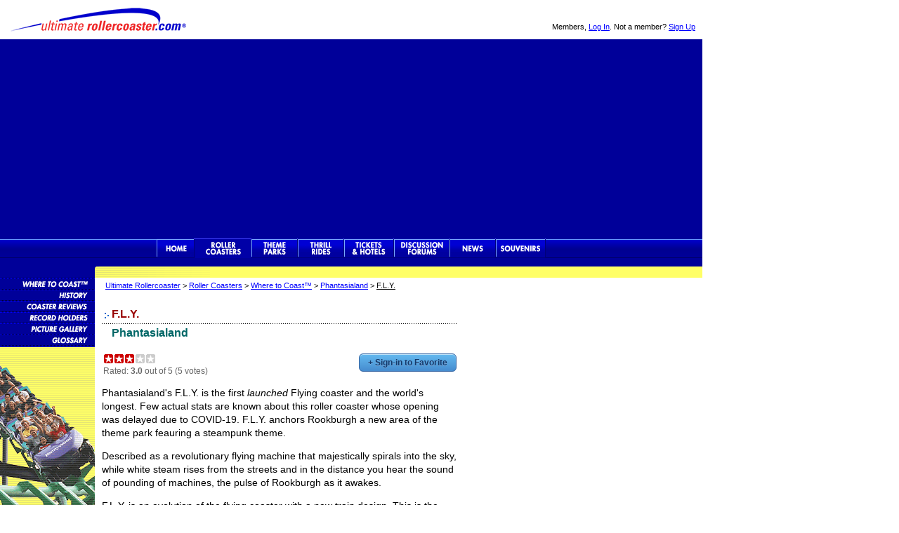

--- FILE ---
content_type: text/html
request_url: https://www.ultimaterollercoaster.com/coasters/f-l-y
body_size: 12969
content:
<!doctype html>
<html>
<head>
	<title>F.L.Y. - Phantasialand - Roller Coasters</title>
	<meta name="description" content="Details about F.L.Y. roller coaster at Phantasialand. Here you'll find stats and information about this Phantasialand roller coaster.">
	<meta name="keywords" content="f.l.y., phantasialand, roller coaster, rollercoaster, roller, coaster, attraction">
	<link rel="stylesheet" type="text/css" href="/css/style.css">
	<link rel="stylesheet" type="text/css" href="/css/nav.css">
	<link rel="stylesheet" type="text/css" href="http://fonts.googleapis.com/css?family=Droid+Sans">
	<link rel="stylesheet" type="text/css" href="https://use.fontawesome.com/releases/v5.4.1/css/all.css" integrity="sha384-5sAR7xN1Nv6T6+dT2mhtzEpVJvfS3NScPQTrOxhwjIuvcA67KV2R5Jz6kr4abQsz" crossorigin="anonymous">
	<link rel="apple-touch-icon" href="/apple-touch-icon.png">
	<!--[if IE 7]><link rel="stylesheet" type="text/css" href="/css/IE7styles.css"><![endif]-->
	<meta http-equiv="content-type" content="text/html; charset=UTF-8">
	<meta name="viewport" content="width=device-width, initial-scale=1">
<!-- Header -->
<!-- Google tag (gtag.js) -->
<script async src="https://www.googletagmanager.com/gtag/js?id=GT-NB3S8WF"></script>
<script>
  window.dataLayer = window.dataLayer || [];
  function gtag(){dataLayer.push(arguments);}
  gtag('js', new Date());

  gtag('config', 'GT-NB3S8WF');
</script>

<!-- Google Anchor - Vingette Code -->
<script async src="//pagead2.googlesyndication.com/pagead/js/adsbygoogle.js"></script>
<script>
  (adsbygoogle = window.adsbygoogle || []).push({
    google_ad_client: "ca-pub-0624280988623964",
    enable_page_level_ads: true
  });
</script>
</head>

<body>

<div id="wrapper">
	<div id="headeruser">

	<p class="user">Members, <a rel="nofollow" href="/login.php">Log In</a>. Not a member? <a  rel="nofollow" href="/register.php">Sign Up</a></p>
	</div>
	
	<div id="headerlogo">
	<p><a href="/">Ultimate Rollercoaster</a></p>
	</div>

	<div id="leaderboard">

		<!-- Ad Code 728-google-yppark-channel.txt -->
		<div class="ad728">
		<script async src="//pagead2.googlesyndication.com/pagead/js/adsbygoogle.js"></script>
		<!-- UltimateRollercoaster.com Responsive -->
		<ins class="adsbygoogle"
			 style="display:block"
			 data-ad-client="ca-pub-0624280988623964"
			 data-ad-slot="7199721893"
			 data-ad-format="auto"></ins>
		<script>
		(adsbygoogle = window.adsbygoogle || []).push({});
		</script>
		<!-- End Ad -->
		</div>
	</div>
	<div id="topnav">
		<div id="urcnavBack" class="row one">
			<nav>
			<ul id="urcnav">
				<li><a class="home" href="/">Ultimate Rollercoaster</a></li>
				<li><a class="rc-on" href="/coasters/">Rollercoasters</a></li>
				<li><a class="tp" href="/themeparks/">Theme Parks</a></li>
				<li><a class="tr" href="/thrillrides/">Thrill Rides</a></li>
				<li><a class="hot" href="/hotels/">Theme Park Tickets &amp; Hotels</a></li>
				<li><a class="for" href="/forums/">Discussion Forums</a></li>
				<li><a class="news" href="/news/">News</a></li>
				<li><a class="sou" href="/souvenirs/">Souvenirs</a></li>
			</ul>
			</nav>
		</div>
	</div>


	<div id="contentN">
	<span class="location">
	<a href="/" target="_top">Ultimate Rollercoaster</a> >
	<a href="/coasters/">Roller Coasters</a> >
	<a href="/coasters/yellowpages/">Where to Coast&trade;</a> > 
	<a href="/coasters/parks/phantasialand">Phantasialand</a> > 
	<u>F.L.Y.</u></span>
	
	<h1 class="new">F.L.Y.</h1>
		<div class="hRule"></div>

	<h2 class="topgrn"><a href="/coasters/parks/phantasialand">Phantasialand</a></h2>

		<div id="fav_coaster_button"><a href="/login.php">+ Sign-in to Favorite</a></div>

		<div class="ratingblock">
			<div id="unit_long1537">
			<ul id="unit_ul1537" class="unit-rating" style="width:75px;">
				<li class="current-rating" style="width:45px;">Currently 3.00 / 5</li>
				<li><a href="/rating/db.php?j=1&amp;q=1537&amp;t=r&amp;c=5" title="1 out of 5" class="r1-unit rater" rel="nofollow">1</a></li>
				<li><a href="/rating/db.php?j=2&amp;q=1537&amp;t=r&amp;c=5" title="2 out of 5" class="r2-unit rater" rel="nofollow">2</a></li>
				<li><a href="/rating/db.php?j=3&amp;q=1537&amp;t=r&amp;c=5" title="3 out of 5" class="r3-unit rater" rel="nofollow">3</a></li>
				<li><a href="/rating/db.php?j=4&amp;q=1537&amp;t=r&amp;c=5" title="4 out of 5" class="r4-unit rater" rel="nofollow">4</a></li>
				<li><a href="/rating/db.php?j=5&amp;q=1537&amp;t=r&amp;c=5" title="5 out of 5" class="r5-unit rater" rel="nofollow">5</a></li>
			</ul>
			Rated: <strong>3.0</strong> out of 5 (5 votes)
			</div>
		</div>

	<p>Phantasialand's F.L.Y. is the first <em>launched</em> Flying coaster and the world's longest. Few actual stats are known about this roller coaster whose opening was delayed due to COVID-19. F.L.Y. anchors Rookburgh a new area of the theme park feauring a steampunk theme.</p>

	<p>Described as a revolutionary flying machine that majestically spirals into the sky, while white steam rises from the streets and in the distance you hear the sound of pounding of machines, the pulse of Rookburgh as it awakes.</p>

	<p>F.L.Y. is an evolution of the flying coaster with a new train design. This is the first flyer with two-abreast seating, instead of four, and the first with roatating seat carriages. Instead of having the seats fold up or down into the track, an uncomfortable experience, the carriage rotates so you board parallel with the track.</p>

	<p>Phantasialand prides itself on storytelling and themes and F.L.Y. is no exception. Elaborate scenery, props, and effects surround and come into play while riding this roller coaster. The layout is very compact and not very tall. F.L.Y. begins with the first launch, followed later by a second booster launch. The twisted track has overbanked turns, two inversions, and multiple crossovers.</p>
	
	<h3 class="new blu">Roller Coaster Stats</h3>
	
	<table class="rc_detail">
	<tr>
		<th>Year</th>
		<th>Track</th>
		<th>Type</th>
		<th>Designer</th>
	</tr>
	<tr>
		<td>2020</td>
		<td>Steel</td>
		<td>Flying</td>
		<td>Vekoma</td>
	</tr>
	</table>

		<div class="rc_stats">
		<ul>
			<li>
				<div class="stat">Inversions</div>
				<div class="stat-value">2</div>
				<div class="measure">upside down elements</div>
			</li>
			<li>
				<div class="stat">Ride Capacity</div>
				<div class="stat-value">1400</div>
				<div class="measure">riders per hour</div>
			</li>
			<li>
				<div class="stat">Number Of Trains</div>
				<div class="stat-value"><span class="stat-train-mfg">4 - 20 passenger</span></div>
				<div class="measure">&nbsp;</div>
			</li>
		</ul>
		</div>

	<h3 class="new blu">F.L.Y. Facts &amp; History</h3>
		<div class="hRule"></div>
	<p>Features: Two Launches</p>

	<p>Opening date: September 17, 2020</p>

	<p>Train has ten cars with one row each, seating two abreast per row.</p>
	
	<h4 class="new">Where to Coast<span class="regtm">&trade;</span></h4>
		<div class="hRule"></div>
	Visit <a href="/coasters/parks/phantasialand">Phantasialand</a> to ride this roller coaster.
		<div class="rcyNavBox">
		
		<p>Find <b>Where to Coast</b><span class="regtm">&trade;</span> with <b>Ultimate Rollercoaster<span class="regtm">&reg;</span> Database</b></p>
	
		<ul>
			<li class="heading">Browse amusement parks:</li>
			<li><a href="/coasters/parks/a-to-z">Amusement Parks A to Z</a></li>
			<li><a href="/coasters/parks/states">Amusement Parks by US State</a></li>
			<li><a href="/coasters/parks/countries">Amusement Parks by Country</a></li>
			<li class="heading">Browse roller coasters:</li>
			<li><a href="/coasters/browse/a-to-z">Roller Coasters A to Z</a></li>
			<li><a href="/coasters/browse/states">Roller Coasters by US State</a></li> 
			<li><a href="/coasters/browse/years">Roller Coasters by Year</a></li>
		</ul>
		</div>
		
	<p class="copyright">Where to Coast&trade;, Rollercoaster Yellowpages&trade; are trademarks of Ultimate Rollercoaster&reg;.</p>

		<div id="footer">
		<hr>
		<ul class="footernav">
			<li><a href="/coasters/">Roller Coasters</a></li>
			<li><a href="/themeparks/">Theme Parks</a></li>
			<li><a href="/thrillrides/">Thrill Rides</a></li>
			<li><a href="/hotels/">Tickets &amp; Hotels</a></li>
			<li><a href="/forums/">Discussion Forums</a></li>
			<li><a href="/news/">News</a></li>
			<li><a href="/souvenirs/">Souvenirs</a></li>
			<li><a href="https://www.ultimatewaterpark.com">Waterparks</a></li>
		</ul>
		
			<div id="facebook">
			<a target="_blank" href="https://www.facebook.com/ultimaterollercoaster">Like Ultimate Rollercoaster Facebook</a>
			</div>
			
			<div id="pinterest">
			<a target="_blank" href="https://pinterest.com/themeparks">Theme Parks Pinterest</a>
			</div>
			
			<div id="twitter">
			<a target="_blank" href="https://www.twitter.com/roller_coaster">Follow Roller Coasters on Twitter</a>
			</div>
			
			<div id="instagram">
			<a target="_blank" href="https://www.instagram.com/ultimaterollercoaster">Like Ultimate Rollercoaster Instagram</a>
			</div>
		
		<p class="footlegal">
		<a href="/info/">About Us</a> &ndash; 
		<a href="/info/sitemap.php">Site Map</a>  &ndash; 
		<a href="/info/new.php">What's New</a><br>
		&copy; 1996&ndash;2025 Ultimate Rollercoaster&reg;, LLC. Use of this site is governed by our <a href="/info/tos.php">Terms Of Service</a> and <a href="/info/privacy.php">Privacy Policy</a>.</p>
		</div>
	</div>

	<div id="sidebarLn" class="subNavRC">
	<ul id="subNav">
		<li><a href="/coasters/yellowpages/">Roller Coaster Database</a></li>
		<li><a href="/coasters/history/">Roller Coaster History</a></li>
		<li><a href="/coasters/reviews/">Roller Coaster Reviews</a></li>
		<li><a href="/coasters/records/">Roller Coaster Records</a></li>
		<li><a href="/coasters/pictures/">Roller Coaster Pictures</a></li>
		<li><a href="/coasters/glossary/">Roller Coaster Glossary</a></li>
	</ul>
	</div>

	<div id="sidebarRw">
		<!-- Ad Code 300-google-ypcoaster-channel.txt -->
		<div class="adspace300">
		<script async src="//pagead2.googlesyndication.com/pagead/js/adsbygoogle.js"></script>
		<!-- UltimateRollercoaster 300x250 ros -->
		<ins class="adsbygoogle"
			 style="display:inline-block;width:300px;height:250px"
			 data-ad-client="ca-pub-0624280988623964"
			 data-ad-slot="2633838213"></ins>
		<script>
		(adsbygoogle = window.adsbygoogle || []).push({});
		</script>
		<!-- End Ad Code -->
		</div>
		
		<div class="adspace336">
		<!-- TribalFusion 336x280, 300x250, 300x600 Ad Code -->
		<script type="text/javascript"><!--
		   e9 = new Object();
		   e9.size = "336x280,300x250,300x600";
		   e9.addBlockingCategories="Pop-under,Pop-up";
		   e9.noAd = 1;
		//--></script>
		<script type="text/javascript" src="//tags.expo9.exponential.com/tags/UltimateRollercoastercom/ROS/tags.js"></script>
		</div>
		<!-- Ad Code 160-google-yppark-channel.txt -->
		<div class="adspace160">
		<script async src="//pagead2.googlesyndication.com/pagead/js/adsbygoogle.js"></script>
		<!-- UltimateRollercoaster 160x600 ros -->
		<ins class="adsbygoogle"
			 style="display:inline-block;width:160px;height:600px"
			 data-ad-client="ca-pub-0624280988623964"
			 data-ad-slot="7902425190"></ins>
		<script>
		(adsbygoogle = window.adsbygoogle || []).push({});
		</script>
		<!-- End Ad Code -->
		</div>

	</div>
</div>
<script src="https://code.jquery.com/jquery-1.7.2.min.js"></script>
<script>
$(function() {
	// Insert Responsive Navigation Icon, Close Icon, and Overlay
	$('<div class="responsive-nav-icon" />').appendTo('.row.one');
	$('<div class="responsive-nav-close" />').prependTo('nav'); //appendTo nav
	$('<div id="overlay" />').insertAfter('#footer');

	// Navigation Slide In
	$('.responsive-nav-icon').click(function() {
		$('nav').addClass('slide-in');
		$('html').css("overflow", "hidden");
		$('#overlay').show();
		return false;
	});

	// Navigation Slide Out
	$('#overlay, .responsive-nav-close').click(function() {
		$('nav').removeClass('slide-in');
		$('html').css("overflow", "auto");
		$('#overlay').hide();
		return false;
	});
}); // jQuery functions end
</script>
<script src="/js/behavior.js" async></script>
<script src="/js/rating.js" async></script>
<script type="text/javascript" src="/js/ajax.js"></script>
<script type="text/javascript" src="/js/profiles.js"></script>
<!-- Quantcast Tag -->
<script type="text/javascript" async>
var _qevents = _qevents || [];

(function() {
var elem = document.createElement('script');
elem.src = (document.location.protocol == "https:" ? "https://secure" : "http://edge") + ".quantserve.com/quant.js";
elem.async = true;
elem.type = "text/javascript";
var scpt = document.getElementsByTagName('script')[0];
scpt.parentNode.insertBefore(elem, scpt);
})();

_qevents.push({
qacct:"p-e1PSS4Qaq1HV6"
});
</script>

<noscript>
<div style="display:none;">
<img src="//pixel.quantserve.com/pixel/p-e1PSS4Qaq1HV6.gif" border="0" height="1" width="1" alt="Quantcast"/>
</div>
</noscript>
<!-- End Quantcast tag -->
</body>
</html>

--- FILE ---
content_type: text/html; charset=utf-8
request_url: https://www.google.com/recaptcha/api2/aframe
body_size: 250
content:
<!DOCTYPE HTML><html><head><meta http-equiv="content-type" content="text/html; charset=UTF-8"></head><body><script nonce="1MeGNmkxMn99OFqCKHicEw">/** Anti-fraud and anti-abuse applications only. See google.com/recaptcha */ try{var clients={'sodar':'https://pagead2.googlesyndication.com/pagead/sodar?'};window.addEventListener("message",function(a){try{if(a.source===window.parent){var b=JSON.parse(a.data);var c=clients[b['id']];if(c){var d=document.createElement('img');d.src=c+b['params']+'&rc='+(localStorage.getItem("rc::a")?sessionStorage.getItem("rc::b"):"");window.document.body.appendChild(d);sessionStorage.setItem("rc::e",parseInt(sessionStorage.getItem("rc::e")||0)+1);localStorage.setItem("rc::h",'1768365017402');}}}catch(b){}});window.parent.postMessage("_grecaptcha_ready", "*");}catch(b){}</script></body></html>

--- FILE ---
content_type: text/css
request_url: https://www.ultimaterollercoaster.com/css/style.css
body_size: 56398
content:
/* ultimaterollercoaster.com Responsive Style Sheet */
/* Snap point widths 974px, 766px. 567px, 374px */

body { /* center aligned page margin: 0px auto 0px auto; */ margin: 0; min-width: 300px; max-width: 1000px; padding: 0; background-color: #fff; font-family: verdana, arial, helvetica, sans-serif; /*font-family: "museo-sans", "Helvetica Neue", "Helvetica", Arial, sans-serif;*/ font-size: 14px; -moz-osx-font-smoothing: grayscale; }
a:link { color: #00f; }
a:visited { color: #639; }
a:active { color: #f00; }

/* Layout */
#wrapper { max-width: 1000px; }

#headerlogo { display: inline-block; margin: 10px 0px 10px 15px; width: 250px; height: 36px; padding: 0; }
#headerlogo h1, #headerlogo p { background-image: url(/img/ultimate-rollercoaster-logo.png); background-repeat: no-repeat; text-indent: -1000em; }
#headerlogo a { display: block; width: 250px; height: 36px; text-decoration: none; overflow: hidden; }

#headeruser { float: right; display: inline-block; margin: 10px 10px 10px 10px; padding: 22px 0 0 0;  font-size: 11px; line-height: 1.2em; }

#headeruser p, #headerlogo h1, #headerlogo p { margin: 0; padding: 0; }
p.user { }

/* Old Styles #headL { display: inline-block; margin: 0px 10px 10px 15px; width: 246px; height: 34px; padding: 0; text-align: left; }
#headR { display: inline-block; float: right; margin: 10px 10px 0px 0px; width: 100%; padding: 0; text-align: right; vertical-align: bottom; font-size: 12px; line-height: 1.2em; } */

#leaderboard { width: 100%; background-color: #009; margin: 0; padding: 0; }
#leaderboard table { margin-right: auto; margin-left: auto; border-spacing: 0px; border-collapse: collapse; }
#topnav { height: 60px; background: #009 url(/img/head_gutter1000.gif) no-repeat left bottom; }
#footer { clear: both; padding: 0px; font-size: 12px; text-align: center; }

#content, #contentN, #contentW, #contentF { font-family: "Lucida Grande", verdana, arial, helvetica, sans-serif; line-height: 1.4em; }

/* 675px Content Area Layout, 170px Sidebar R, 135px Gutter L */
#content { float: left; display: inline; margin: 0px 0px 0px 145px; width: 100%; max-width: 675px; vertical-align: top; }
* html #content { margin-top: -4px; }
#sidebarL { float: left; display: inline; margin-left: -820px; width: 135px; min-height: 331px; border: 0; padding: 0; overflow: hidden; }
* html #sidebarL { margin-top: -4px; }
#sidebarR { float: left; display: inline; margin-left: 10px; width: 100%; max-width: 170px; padding-top: 5px; }
* html #sidebarR { margin-top: -4px; }

/* 505px Content Area Layout, 340px Sidebar R, 135px Gutter L */
#contentN { float: left; display: inline; margin: 0px 0px 0px 145px; width: 100%; max-width: 505px; vertical-align: top; }
* html #contentN { margin-top: -4px; }
#sidebarLn { float: left; display: inline; width: 135px; min-height: 331px; margin-left: -650px; border: 0px; padding: 0; overflow: hidden; }
/* IE 6.0 Fix -- Margin Left Odd */
* html #sidebarLn { margin-top: -4px; margin-left: -623px; }
#sidebarRw { float: left; display: inline; margin-left: 10px; max-width: 340px; padding-top: 5px; }
/* IE 6.0 Fix Padding-Left Odd */
* html #sidebarRw { margin-top: -4px; padding-left: 0px; }

/* 850px Content Area Panarama */
#contentW { float: left; display: inline; margin-right: 5px; margin-left: 145px; width: 100%; max-width: 850px; vertical-align: top; }
* html #content { margin-top: -4px; }
#sidebarLw { float: left; display: inline; width: 135px; min-height: 331px; margin-left: -1000px; border: 0px; padding: 0; overflow: hidden; }

#contentF { float: left; width: 98%; max-width: 980px; padding: 0px 1% 0px 1%; }

/* contentN 2 column layout - w/ Fact Box in R Content Sidebar */
#lcontentCol { display: inline-block; max-width: 69%; margin-right: 10px; }
* html #lcontentCol { margin-top: 10px; }

#rcontentCol { display: inline-block; float: right; margin-top: 15px; max-width: 30%; width: 140px; font-size: 12px; line-height: 1.2em; }
* html #rcontentCol { margin-top: 10px; }

#bottomcontent { clear: both; }

.factbox, .factboxnoborder { margin-bottom: 15px; font-size: 12px; line-height: 1.3em; font-family: verdana, arial, helvetica, sans-serif; } 
.factbox {  margin-top: -8px; width: 128px; border: 1px solid #00c; padding: 10px 5px 0px 5px; background-color: #efefef; }
* html .factbox { margin-top: -2px; }

.factboxnoborder { float: right; width: 124px; border-radius: 5px; padding: 8px; background-color: #eee; } /* Used news/specialfeatures */
* html .factboxnoborder { margin-top: -2px; }

.factboxnoborder ul { padding-left: 15px; /*list-style-type: bullet;*/ }

@media only screen and (max-width: 409px) {
	#lcontentCol { display: block; margin: 0; width: 99%; max-width: none; }
	#rcontentCol { display: block; float: none; margin: 0; width: 99%; max-width: none; }
	.factbox { width: auto; }
	.factboxnoborder {  }
}

/* Ad Spaces */
.ad728 { margin: 0px auto 0px auto; max-width: 728px; }
.adspace160, .adspace300, .adspace336 { margin: 5px 5px 5px 0; }
.adspace160 { width: 160px; }
.adspace300 { width: 300px; }
.adspace336 { width: 336px; }
.adFb { float: left; margin: 10px 0px 10px 10px; width: 300px; height: 70px; }

/* Titles - Site Logo */
#logo { margin-bottom: 20px; width: 246px; height: 34px; background-image: url(/img/urc_logo.gif); background-repeat: no-repeat; }
#logo h1 { display: none; }

/* New logo layout */
/* Retiring h1 for logo so there is only one per page. */
/* Old styles #headL h1 { margin-top: 0px; background-image: url(/img/urc_logo.gif); background-repeat: no-repeat; }
#headL p { margin-top: 0px; background-image: url(/img/urc_logo.gif); background-repeat: no-repeat; text-indent: -1000em; }
#headL a { display: block; width: 246px; height: 34px; text-decoration: none; overflow: hidden; } */

span.none { visibility: hidden; }

/* Red Top Page class=n is for new CSS layout pages */
h1, h2, h3, h4, h5, h6, p.topblue { font-family: verdana, arial, helvetica, sans-serif;  }
h1 { margin-bottom: 0em; font-size: 16px; font-weight: bold; line-height: 1.2em; color: #900; }

h1.new { margin: 1.2em 0px 1px 4px; color: #900; /*text-indent: 10px;*/ padding-left: 10px; text-transform: uppercase; background-image: url(/img/title_dots.gif); background-position: left 8px; background-repeat: no-repeat; }

/* Page title for example a press release, used on new03 Top Thrill Dragster preview */
h1.title { font-size: 16px; line-height: 1.3em; text-align: center; }

h1.pic { margin: 1.2em 0px 1px 4px; color: #009; text-indent: 10px; background-image: url(/img/title_dots.gif); background-position: left center; background-repeat: no-repeat;  }


/* Blue Sub */
h2 { margin-top: 1.2em; margin-bottom: 0; font-size: 16px; color: #009; font-weight: bold; line-height: 1.3em;  }
/* 1.5em margin-top created a problem on picture gallery titles on picture pages */
/* Add to create image before titles: background-image: url(/img/title_dots.gif); background-position: left center; background-repeat: no-repeat;  text-indent: 10px; */

h2.new { margin: 1.2em 0px 1px 4px; line-height: 1.2em; padding-left: 10px; background-image: url(/img/title_dots.gif); background-position: left 6px; background-repeat: no-repeat; }

/* Blue Top Sub Indent */
h2.topblue { margin-top: 0em; margin-left: 14px; margin-bottom: 1.2em; color: #009; }
p.topblue { margin-top: 0em; margin-left: 14px; margin-bottom: 0.6em; font-size: 16px; font-weight: bold; color: #009; }

/* Top Sub Indent */
h2.topgrn { margin-top: 0em; margin-left: 14px; margin-bottom: 1.2em; color: #066; }
p.topgrn { margin-top: 0em; margin-left: 14px; margin-bottom: 1.2em; font-size: 16px; font-weight: bold; color: #066; }
h2.topgrn a { color: #066; text-decoration: none; }


/* Green Sub */
h3 { margin-top: 1.3em; margin-bottom: 0em; font-size: 16px; font-weight: bold; line-height: 1.3em; color: #066; }
h3.new { margin-bottom: 1px; margin-left: 4px; padding-left: 10px; background-image: url(/img/title_dots.gif); background-position: left center; background-repeat: no-repeat;  }
h3.blu { color: #009; }
h3.topgrn { margin-top: 0em; margin-left: 14px; margin-bottom: 1.2em; color: #066; }

h4 { margin-top: 1.3em; margin-bottom: 0em; padding-left: 10px; /*background-image: url(/img/title_dots.gif); background-position: left center; background-repeat: no-repeat; */ font-size: 16px; font-weight: bold; color: #066; line-height: 1.3em;  }
h4.new { margin-top: 0em; background-image: url(/img/title_dots.gif); background-position: left center; background-repeat: no-repeat; }
h4.red { margin-top: 0.25em; font-size: 12px; line-height: 1.3em; color: #900; }

/* Green Sub */
h5 { font-size: 14px; color: #066; font-weight: bold; line-height: 1.3em; margin-top: 0em; margin-bottom: 0em; }

.hRule { display: block; margin-top: 4px; margin-bottom: 3px; width: 100%; height: 1px; background-image: url(/img/dot_rule.gif); background-position: left center; background-repeat: repeat; }

/* p tags as headings */
p.hBlue { font-weight: bold; margin: 1.6em 0px 1px 4px; line-height: 1.0em; text-indent: 10px; background-image: url(/img/title_dots.gif); background-position: left center; background-repeat: no-repeat; text-indent: 10px; color: #009; }


/* Top Nav */
/* Code moved to /css/nav.css file */

/* Sub Nav */
.subNavRC { background-image: url(/img/sub_nav/nav_coaster-20.gif); background-repeat: no-repeat; }
.subNavTpark { background-image: url(/img/sub_nav/nav_themep.gif); background-repeat: no-repeat; }
.subNavTride { background-image: url(/img/sub_nav/nav_tr.gif); background-repeat: no-repeat; }
.subNavHotel { background-image: url(/img/sub_nav/nav_hotels.png); background-repeat: no-repeat; }
.subNavDforum { background-image: url(/img/sub_nav/nav_forum.gif); background-repeat: no-repeat; }
.subNavNews { background-image: url(/img/sub_nav/nav_news.gif); background-repeat: no-repeat; }
.subNavSouv { background-image: url(/img/sub_nav/nav_souvenirs.gif); background-repeat: no-repeat; }
.subNavRes { background-image: url(/img/sub_nav/nav_res_v2.gif); background-repeat: no-repeat; }
.subNavMin { background-image: url(/img/sub_nav/nav_mem-in.gif); background-repeat: no-repeat; }
.subNavMout { background-image: url(/img/sub_nav/nav_mem-out.gif); background-repeat: no-repeat; }
.subNavInfo { background-image: url(/img/sub_nav/nav_info.gif); background-repeat: no-repeat; }

#subNav { position: relative; float: left; width: 135px; padding: 0px; margin: 0px; list-style-type: none;}
#subNav ul { position: absolute; float: left; border: 0px; list-style-type: none; }
#subNav li { float: left; margin: 0px; padding: 1px; }
#subNav a { display: block; width: 133px; height: 14px; /* font-family: verdana, sans-serif; */ font-size: 0px; text-align: left; text-decoration: none; color: #039; text-indent: -1000em; }

/* Debug */
span.debug { font-size: 9px; color: #999; }

/* Nav Breadcrumb Trail */
span.location { display: block; padding: 5px; font-size: 11px; line-height: 1.2em; }

span.new { font-style: italic; color: #f00; font-size: 12px; }
span.regtm { font-size: 0.65em; vertical-align: top; }
p.admin_note { padding-left: 5px; font-size: 9px; color: #999; line-height: 1.25em; }
span.admin_note { font-size: 9px; color: #999; line-height: 1.0em; }
span.editor_note { color: #999; font-family: georgia, arial, serif; font-size: 13px; font-style: italic; line-height: 1.0em; }

/* Anchors Link Top */
p.anchors { margin-right: 7px; margin-left: 7px; font-size: 13px; line-height: 1.85em; letter-spacing: .42em; }
p.anchors a { text-decoration: none; }
p.totop { font-size: 11px; }

/* Page footer image, logo copyright notice for others work.  Used on ride review template. */
p.imgcredit, p.copyright { clear: both; margin-top: 1.4em; margin-bottom: 0px; font-family: georgia, arial, serif; font-size: 12px; font-style: italic; color: #999; text-align: center; line-height: 1.3em; }

p.notice { /* font-family: verdana, sans-serif; */ font-size: 11px; font-style: italic; line-height: 1.2em; }

p.dots { text-indent: 10px; background-image: url(/img/title_dots.gif); background-position: left 6px; background-repeat: no-repeat; }

ul.footernav { float: left; width: 75%; max-width: 425px; margin-top: 0px; margin-left: 10px; padding-left: 0px; list-style-type: none; white-space: nowrap;
-webkit-column-count: 3; -moz-column-count: 3; column-count: 3;
-webkit-column-gap: 18px; -moz-column-gap: 18px; column-gap: 18px;
/*-webkit-column-width: auto; */
 }
.footernav li { text-align: left; padding-top: 2px; padding-right: 5px; font-family: verdana, arial, helvetica, sans-serif; }

#twitter, #facebook, #pinterest, #googlep, #instagram, #snapchat { display: block; margin: 0px 3px 0px 2px; float: right; width: 20px; height: 20px; }
#twitter { background: url(/img/social_icons_sprite.png) no-repeat -0px 0; }
#facebook { background: url(/img/social_icons_sprite.png) no-repeat -20px 0; }
#pinterest { background: url(/img/social_icons_sprite.png) no-repeat -40px 0; }
#googlep { background: url(/img/social_icons_sprite.png) no-repeat -60px 0; }
#instagram { background: url(/img/social_icons_sprite.png) no-repeat -80px 0; }
#snapchat { background: url(/img/social_icons_sprite.png) no-repeat -100px 0; }
#twitter a, #facebook a, #pinterest a, #googlep a, #instagram a, #snapchat a { display: block; width: 20px; height: 20px; text-align: left; text-indent: -1000em; overflow: hidden; }

.instagram-widget { border: 1px solid #ccc; padding: 5px; font-family: "Trebuchet MS", Helvetica, sans-serif; font-size: 13px; font-weight: bold; }
/* span.instagram:before { content: "\f16d"; color: #666; font-family: "Font Awesome 5 Free"; padding-right: 0.2em; font-weight: normal; } */

/* Bottom of content page nav for section */
p.secnav { clear: both; margin-bottom: 0px; padding-top: 10px; font-size: 12px; line-height: 1.3em; text-align: center;}

/* Site-wide footer. Not sure where  p.credit is used */
p.footlegal { clear: both; text-align: left; font-size: 11px; font-family: arial, helvetica, sans-serif; line-height: 1.3em; color: #888;  }
p.credit { margin-bottom: 5px; font-size: 11px; font-weight: normal; color: #999; text-align: center; }

.skyad { margin: 10px 10px 0px 0px; float: right; }

/* Stat widget */
#traff { display: none; }

p.error { font-size: 12px; font-weight: normal; color: #f00; line-height: 1.3em; }
span.error { font-size: 12px; font-weight: normal; line-height: 1.0em; color: #f00; }

p.center { text-align: center; }

/* Required Form Fields */
p.require { font-size: 11px; color: #666; }
span.req { color: #f00; }

/* Forms */
input, button { margin: 1px; border: 1px solid #999; border-radius: 3px; padding: 4px; font-size: 12px; }
textarea { width: 98%; }

p.input { font-size: 12px; color: #333; }

/* Register */
.form { margin-top: 20px; /*width: 435px;*/ max-width: 643px; border: 1px solid #ddd; border-radius: 5px 5px 0px 0px; padding: 5px 15px 5px 15px; background-color: #ddd; font-size: 12px; line-height: 1.1em; }
select { padding: 2px; font-size: 11px; }
.formbutton { margin-bottom: 13px; /*width: 455px;*/ max-width: 663px; border: 1px solid #5887ff; /* #69f */ padding: 5px; background-color: #00b; /* #06c #69f; */ text-align: center; }
/* .formbutton input { border: 2px outset #ccc; } */
.forminputL { float: left; border: 0px solid #000; padding: 3px 10px 0px 0px; font-size: 12px; color: #333; }
.forminputR { padding: 3px 0px 0px 10px; font-size: 12px; color: #333; }
p.fieldTitle, label { clear: both; font-size: 12px; color: #444; }
span.fieldNote { margin-top: 0px; color: #666; font-size: 10px; font-style: italic; line-height: 1.0em; }
p.fieldNote { }


.contactform input, .contactform select, .contactform textarea { margin-top: 3px; border-color: #bbb; border-radius: 3px; }
.contactform input { min-width: 80%; padding: 5px; color: #666; }
.contactform select { min-width: 80%; padding: 2px; color: #666; font-size: 13px; font-family: verdana, helvetica, arial, sans-serif; }
.contactform textarea { width: 96%; padding: 5px; color: #666; font-family: verdana, helvetica, arial, sans-serif; }

.box { width: 93.25%; margin-top: 5px; border-width: 1px; border-style: solid; border-color: #ffdf00; border-collapse: separate; padding: 3%; font-family: sans-serif; font-size: 15px; background-color: #faf3c2; border-radius: 4px; color: #013492; }

/* Member Login Password */
/* proNext is still used in the profile setup instructions */
p.proNext { /* height: 25px; font-size: 11px; */ font-style: italic; text-align: right; /* vertical-align: bottom; */ }
img.proNext { float: right; padding-left: 5px; }
.proPartDesc { margin-top: 5px; margin-bottom: 10px; }
.proPartDesc img { float: left; padding-top: 5px; }
.proPartDesc p { margin-left: 35px; }
span.partTitle { font-weight: bold; color: #900; }

p.memNew { margin: 18px auto 18px auto; border-width: 1px 0px 1px 0px; border-style: dotted; border-color: #666; max-width: 325px; padding: 5px; text-align: center; }

span.memNewBold { font-size: 15px; font-family: helevetica, arial, sans-serif; font-weight: bold; }

.memLogin { margin: 0px auto 25px auto; border: 1px solid #ddd; border-radius: 5px; max-width: 500px; background-color: #ddd; font-size: 12px;  }
.memLogin p { clear: both; margin-left: 10px; }
.memLoginUsr { display: inline; float: left; margin: 15px 3% 10px 1%; width: 45%; /* font-size: 13px; font-family: "Cera Pro","HelveticaNeue","Helvetica Neue","HelveticaNeueRoman","HelveticaNeue-Roman","Helvetica Neue Roman"; letter-spacing: 0.1em; font-weight: 500; text-transform:uppercase; */ color: #303236; text-indent: 0.3em; }
/*.memLoginUsr input { width: 150px; background-color: #fff; font-size: 14px; color: #333; border: 2px inset #ccc;} */
.memLoginUsr input { width: 100%; }
.loginSave { clear: left; margin-left: 10px; text-transform: none; letter-spacing: 0; }
#remember {  }
.loginSave input { width: auto; }
.loginbutton { /*max-width: 438px;*/ padding: 6px; background-color: #00b; /* #06c #69f; #138; */ text-align: center; }
/* .loginbutton input { border: 2px outset #ccc; } */

.remAct { margin: 20px 10px 25px 10px; border: 1px solid #ddd; border-radius: 5px; width: 450px; background-color: #ddd; font-size: 11px; }
.remAct p { margin-right: 10px; margin-left: 10px; }
.remButton { width: 440px; height: 20px; padding: 5px; background-color: #69f; text-align: center; }

select.proForm { }

/* Button styles */
.button { display: inline-block; margin-right: auto; margin-left: auto; border: 1px solid transparent; border-radius: 6px; font-family: helvetica neue,arial,sans-serif; font-size: 16px; font-weight: bold; text-decoration: none; bottom: -1px; opacity: 1; z-index: 1; cursor: pointer; }
a.button { color: #fff; }

.buttonSm { display: inline-block; margin-right: auto; margin-left: auto; border: 1px solid transparent; border-radius: 6px; font-family: helvetica neue,arial,sans-serif; font-size: 12px; font-weight: bold; text-decoration: none; bottom: -1px; opacity: 1; z-index: 1; cursor: pointer; }
a.buttonSm { color: #fff; }

.bButton { margin-top: 5px; margin-bottom: 5px; border-color: #102c7d; padding: 0.30em 0.9em; color: #fff; line-height: 1.5em; text-shadow: 0 1px rgba(42, 53, 82, 0.9); box-shadow: 0 1px rgba(255, 255, 255, 0.35) inset; background-color: #2b54cb;
background: -moz-linear-gradient(center top, #7594d0, #2b54cb 50%, #2b54cb 50%, #2149bb) repeat scroll 0 0 transparent;
background: -webkit-linear-gradient(top, #7594d0, #2b54cb 50%, #2b54cb 50%, #2149bb);
}

.rButton { border-color: #690106; padding: 0.30em 0.9em; color: #fff; text-shadow: 0 1px rgba(137, 1, 1, 0.9); box-shadow: 0 1px rgba(255, 255, 255, 0.35) inset; background-color: #d70101;
background: -moz-linear-gradient(center top, #fd1818, #d70101 50%, #d70101 50%, #d60101) repeat scroll 0 0 transparent;
background: -webkit-linear-gradient(top, #fd1818, #d70101 50%, #d70101 50%, #d60101);
}

.oButton, .fButton { border-color: #974923; padding: 0.30em 0.9em; color: #fff; line-height: 1.5em;
text-shadow: 0 1px rgba(129, 46, 0, 0.9); box-shadow: 0 1px rgba(255, 255, 255, 0.35) inset;
background-color: #f26623;
background: -moz-linear-gradient(center top, #ed9870, #f07940 50%, #f07940 50%, #f26623) repeat scroll 0 0 transparent; /* Firefox 3.6+ */
background: -webkit-gradient(linear, left top, left bottom, from(#ed9870), to(#f07940)); /* Chrome, Safari4+ */
background: -webkit-linear-gradient(top, #ed9870, #f07940 50%, #f07940 50%, #f26623 ); /* Chrome10+, Safari5.1+ */
}

/* Search box */
.SearchBox { display: block; margin: 15px 0 5px; border: 1px dotted #ccc; border-radius: 4px; padding: 2% 1%; background-color: #eee; color: #999; /*font-family: "avenir, arial, helvetica, sans-serif, 'Trebuchet MS'";*/ font-size: 13px; /*text-transform: uppercase;*/ text-align: left; text-indent: 2px;  }
.SearchBox h2 { margin-top: 0px; margin-bottom: 2px; font-size: 13px; }
.SearchBox input { display: inline-block; float: left; margin-right: 1%; max-width: 90%; width: 100%; font-size: 15px; text-align: left; }
.SearchGutter input { max-width: 80%; width: 100%; }
.SearchBox ::placeholder { color: #bbb; }
/*.SearchBox input.gutter { margin-right: 1%; max-width: 83%; }*/
.SearchBox button { padding: 6px 6px 0; min-width: 28px; line-height: 15px; font-size: 0px; }
.SearchBox button:before { content: "\f002"; font-family: "Font Awesome 5 Free"; font-size: 15px; font-weight: 900; line-height: 14px; }
.SearchBox button:hover { cursor: pointer; }
.search_nav { margin: 20px 5px 15px 0px; font-size: 12px; text-align: center; word-spacing: 0.7em; }
h2.search { font-size: 15px; font-weight: normal; }
a.search, a.searchurl { font-size: 12px; color: #063; }
.searchresults { font-size: 13px; }
.result_desc { font-size: 13px; line-height: 1.0em; }

.suggestion { display: block; margin: 12px 0; border: 1px solid #f4c991; border-radius: 3px; background-color: #fefdda; padding: 5px 10px; }
.suggestion i { float: left; display: block; margin: 5px; 20px 5px 20px; padding-right: 5px; color: #fac907; /* orange #fa9e26 */ font-size: 25px; }

.top_searches { display: block; margin: 12px 0; border: 1px solid #f7c1b2; border-radius: 3px; padding: 10px 15px; background-color: #faf8c8; color: #c3654c; font-style: italic; font-weight: 900; }
.top_searches ul { margin: 0 5px; padding: 10px; list-style-type: none; -webkit-column-count: 2; -moz-column-count: 2; column-count: 2; }
.top_searches li { font-family: helvetica, arial; font-style: normal; font-weight: 500; line-height: 1.5em; }
.top_searches li a { color: #3f94a3; } 

/* Section Intro Pages - Roller Coasters, Theme Parks, Thrill Rides */
#section-content { display: inline-block; float: left; width: 53%; padding: 10px 1%; font-size: 15px; line-height: 1.4em; font-family: sans-serif; }
#section-sidebar { display: inline-block; width: 41%; padding: 10px 2%; font-size: 14px; font-family: helvetica, arial, sans-serif; line-height: 1.4em; }


/* NEWS Section */
p.newsidx { font-size: 14px; line-height: 1.3em; }
p.newsdate { margin-top: 0.8em; font-size: 14px; line-height: 1.2em; color: #333; }
p.author { font-size: 11px; font-style: italic; color: #999; }
span.author { font-size: 12px; font-weight: bold; color: #669; }
span.newsdate { color: #777; font-size: 12px; }

.newsstory h1 { margin-top: 0.9em; margin-bottom: 1.0em; font-size: 18px; font-weight: bold; color: #000; }
.newsstory p { line-height: 1.5em; }
.newsstory li { margin-bottom: 5px; color: #444; }

.newsimg100, .newsimg125, .newsimg130, .newsimg150, .newsimg170, .newsimg175, .newsimg180, .newsimg200, .newsimg225, .newsimg235, .newsimg250, .newsimg300, .newsimg350 { float: right; margin: 6px; font-size: 11px; line-height: 1.3em; }

.newsimg100 { width: 100px; }
.newsimg125 { width: 125px; }
.newsimg130 { width: 130px; }
.newsimg150 { width: 150px; }
.newsimg170 { width: 170px; }
.newsimg175 { width: 175px; }
.newsimg180 { width: 180px; }
.newsimg200 { width: 200px; }
.newsimg225 { width: 225px; }
.newsimg235 { width: 235px; }
.newsimg250 { width: 250px; }
.newsimg300 { width: 300px; }


.newsimg400, .newsimg450, .newsimg460, .newsimg475, .newsimg500 { margin: 6px auto 6px auto; font-size: 11px; line-height: 1.3em; }

.newsimg350 { max-width: 350px; }
.newsimg400 { max-width: 400px; }
.newsimg450 { max-width: 450px; }
.newsimg460 { max-width: 460px; }
.newsimg475 { max-width: 475px; }
.newsimg500 { max-width: 500px; }

.newsimg350 img, .newsimg400 img, .newsimg450 img, .newsimg460 img, .newsimg475 img, .newsimg500 img { margin: 3px 0px; border-width: 1px; border-style: solid; border-color: #666; width: 100%; height: auto; }

.video-container { position: relative; padding-top: 30px; padding-bottom: 56.25%; /* 16:9 ratio */ height: 0; overflow: hidden; }

.video-container iframe, .video-container object, .video-container embed { position: absolute; top: 0; left: 0; width: 100%; height: 100%; }

/* Apply styles directly to the image in the article */
img.newsimg {  }

.newsad300 { float: left; margin: 6px 8px 6px 0px; width: 300px; }

p.newscredit { font-size: 12px; font-style: italic; line-height: 1.2em; color: #666; }

/* backlink in use 2008.04.26 */
p.backlink { clear: both; margin: 15px 0px 12px 0px; font-size: 14px; }

.storynav { position: relative; margin: 0px; border: 0px; padding: 0px; }
.storynav ul { float: left; list-style-type: none; }
.storynav li { float: left; padding: 5px 4px 0px 4px; list-style-type: none; font-size: 12px; line-height: 2.2em; }

.comments { clear: both; margin: 10px 0px 5px 0px; border-width: 1px 0px 1px 0px; border-style: solid; border-color: #999; padding: 7px; background-color: #06c; /* #ddd; */ font-weight: bold; color: #fff; }

p.first { margin: 10px 0 25px 0; padding-left: 5px; font-family: helvetica nueu,arial,sans-serif; font-weight: bold; color: #333; }

p.num { margin: 5px 0px 5px 0px; padding-left: 12px; font-size: 11px; color: #333; }
p.addComment { margin: 0px; padding-left: 12px; font-size: 12px; font-weight: bold; color: #333; }

.uComment { margin-bottom: 20px; border-width: 1px 0px 0px 0px; width: 460px; border-style: dotted; border-color: #999; padding: 5px 12px 0px 12px; color: #444; }
span.comment_intro { font-size: 12px; font-weight: bold; color: #6195ca; }
span.comment_intro a { font-style: normal;  }

.comment_posted { margin: 20px 0px; width: 100%; padding: 8px 8px 8px 10px; background-color: #f2f2f2; }

.news_nav { margin-bottom: 5px; margin-right: 5px; font-size: 11px; text-align: right; word-spacing: 0.7em; }

span.news_page { font-weight: bold; }

/* news_form news_formB  are no longer used for the post comment form 
.news_form { margin-top: 15px; width: 428px; border: 1px; border-color: #bbbbbb; border-style: solid; padding: 5px 15px 5px 15px; background-color: #eeeeee; }
.news_formB { margin-bottom: 20px; width: 450px; padding: 5px; background-color: #cccccc; text-align: center; } */

/* Used for News Post Comments form */
/* input.news { width: 120px; color: #333333; } */
textarea.news  { width: 420px; height: 200px; }
textarea.news:focus { background-color: #f9fcff; }

.newsarchive td { /* font-family: verdana, sans-serif; */ font-size: 11px; }

.newsfeature { clear: left; margin-top: 20px; margin-bottom: 10px; }
.newsfeature a { font-weight: bold; }
.newsfeatureImg { float: left; padding: 7px 15px 7px 5px; height: 100%; }
.newsfeatureImg img { border: 1px solid #00f; }

.newsfeatureboxR { float: right; margin: 6px 8px 6px 8px; width: 150px; border-radius: 5px; padding: 8px; font-size: 12px; line-height: 1.4em;  background-color: #ddd; }
.newsfeatureboxR h2 { font-size: 12px; line-height: 1.3em; margin-top: 0em; margin-bottom: 0em;  }

/* News Search */
.news_search_nav { margin: 20px 5px 5px 0px; font-size: 12px; text-align: center; word-spacing: 0.7em; }


/* ROLLER COASTERS Section */
h1.rollercoaster { display: block; max-width: 627px; width: 100%; height: 160px; background-image: url(/coasters/img/rc_banner_630.jpg); background-repeat: no-repeat; text-indent: -1000em; }

/* Roller Coaster, Theme Park, Thrill Ride Intro Layout */

/* Deprecating the following styles-
table.intro { margin-top: 15px; width: 100%; padding: 0px 0px 10px 0px; border-width: 0px; border-style: none; }

td.intro_lcol { border-width: 0px 1px 0px 0px; border-style: none dashed none none; border-color: #ddd; padding: 0px 15px 0px 0px; color: #006; vertical-align: top; line-height: 1.6em; }

td.intro_rcol { width: 270px; border-width: 0px; padding: 0px 10px 0px 15px; font-size: 14px; line-height: 1.4em; color: #555; vertical-align: top; }


*/

table.rcReviewIdx { margin-top: 10px; }
.rcReviewIdx td { padding: 7px 5px; }
.rcReviewIdx td.rcLogo { text-align: center; }

/* Ride reviews /coasters/ /thrillrides/, attraction previews: /themeparks/, also used  /news/specialfeatures */

.thumb100L, .thumb120L, .thumb130L, .thumb140L, .thumb150L, .thumb160L, .thumb165L, .thumb175L, .thumb180L, .thumb190L, .thumb200L, .thumb215L, .thumb220L, .thumb250L, .thumb300L { float: left; margin: 6px 10px 6px 0px; font-size: 12px; line-height: 1.3em; }

.thumb100R, .thumb120R, .thumb130R, .thumb140R, .thumb150R, .thumb160R, .thumb165R, .thumb175R, .thumb180R, .thumb190R, .thumb200R, .thumb215R, .thumb220R, .thumb250R, .thumb300R { float: right; margin: 6px 0px 6px 10px; font-size: 12px; line-height: 1.3em; }

.thumb100L, .thumb100R { width: 100px; }
.thumb120L, .thumb120R { width: 120px; }
.thumb130L, .thumb130R { width: 130px; }
.thumb140L, .thumb140R { width: 140px; }
.thumb150L, .thumb150R { width: 150px; }
.thumb160L, .thumb160R { width: 160px; }
.thumb165L, .thumb165R { width: 165px; }
.thumb175L, .thumb175R { width: 175px; }
.thumb180L, .thumb180R { width: 180px; }
.thumb190L, .thumb190R { width: 190px; }
.thumb200L, .thumb200R { width: 200px; }
.thumb215L, .thumb215R { width: 120px; }
.thumb220L, .thumb220R { width: 220px; }
.thumb250L, .thumb250R { width: 250px; }
.thumb300L, .thumb300R { width: 300px; }

p.writer { font-size: 12px; font-style: italic; line-height: 1.3em; color: #333; }

.rc-logo { float: right; margin: 10px 5px 10px 8px; }
.rc-logoL { float: left; margin: 5px 8px 5px 0px; }

/* Coaster Previews - Press Releases 
See above for h1.title - seems to be duplicate */
h1.pr { font-size: 16px; text-align: center; }
h2.pr { margin-top: 0; margin-bottom: 1.3em; font-size: 14px; font-weight: normal; text-align: center; }

table.newCoaster { margin-top: 10px; border-spacing: 0px; font-size: 11px; }
.newCoaster th { text-align: left; border: 1px #ccc dotted; padding: 5px; background-color: #fff; }
.newCoaster td { border-bottom: 2px #fff solid; padding: 5px; background-color: #ccc; }
td.newCoasterName { }

/* RC and TR Picture Gallery additional styles below */
img.imgGridelogo { margin: 5px 0; }

table.imgG { margin-top: 10px; margin-bottom: 30px; border: 0px; }
table.imgG td { padding: 5px 5px 5px 5px; width: 100px; font-size: 12px; line-height: 1.2em; text-align: center; vertical-align: bottom;  }
table.imgG img { border-width: 0px; border-style: solid; }

.rcRecords { margin-top: 10px; width: 505px; text-align: left; }
.rcRecords th { height: 25px; padding-left: 10px; background-color: #ff6; font-size: 12px; }
.rcRecords td { border-top: 1px solid #fff; padding: 5px 6px 5px 10px; vertical-align: top; background-color: #eef; font-size: 12px; line-height: 1.3em; }
.rcRecords th.rc { width: 145px; }
.rcRecords th.loc { width: 185px; }
.rcRecords th.yr { width: 40px; }

/* Roller Coaster Yellowpages */
.topic-idx-container { display: inline-block; margin: 10px 5px; width: 45%; vertical-align: top;}
span.subtopics { font-size: 11px; }
.topic-idx-container a { margin-right: 6px; }

.editorpick { color: #c00; font-family: georgia, times, serif; font-size: 14px; font-weight: bold; font-style: italic; }

table.rc_detail { width: 100%; margin: 3px 0px 5px 0px; border-width: 1px; border-style: solid; border-color: #ddd; border-spacing: 0px; }
table.rc_detail th { padding: 6px; background-color: #eee; font-size: 12px; font-weight: bold; color: #333; text-align: left; }
table.rc_detail td { padding: 6px; font-size: 12px; }

/*table.rc_stat { width: 470px; margin: 2px 0px 5px 0px; border-width: 0px; border-style: none; border-spacing: 1px; border-collapse: separate; }
table.rc_stat td { width: 50%; padding: 6px 6px 6px 6px; background-color: #eee; font-size: 12px; }
table.rc_stat td.rc_statempty { width: 50%; background-color: #fff; } */

.rc_stats { width: 100%; margin: 25px 0; overflow: auto; }
.rc_stats ul { margin: 0; padding: 0; list-style-type: none; /*-webkit-column-count: 3; -moz-column-count: 3; column-count: 3;
-webkit-column-gap: 1px; -moz-column-gap: 1px; column-gap: 1px; */ }
.rc_stats li { float: left; display: inline-block; margin-top: 1px; margin-right: 1px; width: 167px; overflow: hidden; }

.stat { display: block; width: 90%; background-color: #04178a; padding: 3% 5%; color: #eee; font-size: 11px; text-align: center; text-transform: uppercase; letter-spacing: 0.08em; }
.stat-value { display: block; margin: 0; width: 96%; background-color: #eee; padding: 4% 2%; color: #555; font-family: helvetica, arial; font-size: 17px; font-weight: 600; text-align: center; }
.measure { display: block; width: 90%; background-color: #ddd; padding: 1% 5%; color: #666; font-size: 10px; font-weight: bold; text-align: center; text-transform: uppercase; }
span.stat-train-mfg { font-size: 12px; line-height: 1.0em; }


.rcyNavBox p { clear: both; margin: 25px 0px 0px 0px; font-family: georgia, times, serif; font-style: italic; text-align: center; color: #888; }

/* .rcyNavBox { float: left; margin: 1px 1px 20px 1px; height: 61px; width: 190px; padding: 3px 20px 3px 20px; font-size: 12px; font-style: italic; color: #999; } */
.rcyNavBox ul { margin: 0; background-color: #f5f5f5; padding: 8px; font-size: 12px; line-height: 1.4em; list-style-type: none; -webkit-column-count: 2; -moz-column-count: 2; column-count: 2;
-webkit-column-gap: 6px; -moz-column-gap: 6px; column-gap: 6px; 
border-radius: 6px; }
.rcyNavBox li { display: block; padding-left: 6px; }
.rcyNavBox li.heading { padding-left: 0px; font-size: 12px; font-style: italic; }

.yp-ridelist { /* font-family: verdana, sans-serif; */ font-size: 11px; color: #000; }
ul.rcfactbox { list-style-type: none; margin-top: 10px; padding: 0; }

.rollercoasterIdx { margin: 10px 0 5px 0; border-spacing: 0; width: 99%; font-size: 12px; text-align: left; }
.rollercoasterIdx th { height: 25px; padding-left: 10px; background-color: #ff5; /* #e70 orange */ color: #555; }
.rollercoasterIdx th.des { width: 40%; }
.rollercoasterIdx td { border-top: 1px solid #fff; padding: 7px 6px 7px 10px; vertical-align: top; background-color: #eef3ff; /* #eef */ }
.rollercoasterIdx td a { font-size: 12px; }

p.yp-credit { margin-bottom: 0px; /* font-family: verdana, sans-serif; */ font-size:9px; color: #666; text-align: center; }

.rcyAnchors { font-size: 11px; line-height: 1.75em; }
.rcyIdx ul { list-style-type: none; padding-left: 11px; }
.rcyIdx li { padding-bottom: 2px; }

ul.rcyAnchors { margin: 10px 0 10px 10px; padding: 0px; list-style-type: none;
-webkit-column-count: 4; -moz-column-count: 4; column-count: 4;
-webkit-column-gap: 10px; -moz-column-gap: 10px; column-gap: 10px; }
ul.rcyAnchors li { font-size: 12px; line-height: 1.4em; }

.dbnav { display: block; margin-top: 10px; height: 36px; border-radius: 5px 5px 0 0; padding: 3px 3px 0 3px; background-color: #0129bf; }
.dbgroup { display: inline-block; margin: 0 2% 0 2%; width: 45%; font-size: 11px; line-height: 1.1em; text-align: center; font-family: "Trebuchet MS", Helvetica, sans-serif; letter-spacing: 0.04em;  color: #fff; }
.dbtab { display: inline-block; margin: 1px 0 0 0; padding: 4px 6px; height: 18px; border-radius: 2px 2px 0 0; background-color: #f7ef91; font-size: 12px; letter-spacing: 0.04em; }
.dbtab a { text-decoration: none; color: #16027d; }
.dbtabON { background-color: #fff; }

@media only screen and (max-width: 409px) {
	ul.rcyAnchors { -webkit-column-count: 3; -moz-column-count: 3; column-count: 3;
	-webkit-column-gap: 5px; -moz-column-gap: 5px; column-gap: 5px; }
}

#fav_coaster_button { float: right; }

#fav_coaster_button a { display: inline-block; padding: 5px 12px;
	-moz-box-shadow:inset 0px 1px 0px 0px #bee2f9;
	-webkit-box-shadow:inset 0px 1px 0px 0px #bee2f9;
	box-shadow:inset 0px 1px 0px 0px #bee2f9;
	background:-webkit-gradient(linear, left top, left bottom, color-stop(0.05, #63b8ee), color-stop(1, #468ccf));
	background:-moz-linear-gradient(top, #63b8ee 5%, #468ccf 100%);
	background:-webkit-linear-gradient(top, #63b8ee 5%, #468ccf 100%);
	background:-o-linear-gradient(top, #63b8ee 5%, #468ccf 100%);
	background:-ms-linear-gradient(top, #63b8ee 5%, #468ccf 100%);
	background:linear-gradient(to bottom, #63b8ee 5%, #468ccf 100%);
	background-color:#63b8ee;
	border-radius: 6px;
	border: 1px solid #3866a3; cursor: pointer; color:#14396a; font-family: arial; font-size: 12px; font-weight: bold; line-height: 1.2em;
	text-decoration: none; text-shadow: 0px 1px 0px #7cacde;
}


#fav_coaster_button:hover a {
	background:-webkit-gradient(linear, left top, left bottom, color-stop(0.05, #468ccf), color-stop(1, #63b8ee));
	background:-moz-linear-gradient(top, #468ccf 5%, #63b8ee 100%);
	background:-webkit-linear-gradient(top, #468ccf 5%, #63b8ee 100%);
	background:-o-linear-gradient(top, #468ccf 5%, #63b8ee 100%);
	background:-ms-linear-gradient(top, #468ccf 5%, #63b8ee 100%);
	background: linear-gradient(to bottom, #468ccf 5%, #63b8ee 100%);
	background-color:#468ccf;
}

#fav_coaster_button:active a { position: relative; top:1px; }

/* Roller coaster, theme park index pages, Theme Park Locator indexes  */
.tpIdx { clear: left; }
.tpIdx ul { list-style-type: none; padding: 3px 18px; }
.tpIdx li { padding-bottom: 1px; line-height: 1.8em;}

/* Roller Coaster History */
h1.rcHistory { display: block; margin-bottom: -5px; max-width: 630px; height: 60px; background: url(/coasters/history/img/his_title_banner_630.gif) no-repeat; background-size: 100%; text-indent: -1000em; }
p.rcHistory { font-size: 18px; font-family: georgia, times new roman, serif; line-height: 1.4em; }

#LColrchist { display: inline-block; float: left; margin: 0px 5% 0px 0px; width: 55%; padding: 0px; }
* html #LColrchistory { margin-top: 10px; }
#LColrchist h2, #LColrchist h3 { font-family: georgia, times new roman, serif; }
#RColrchist { display: inline-block; float: left; margin-top: 0px; width: 40%; border: 0; padding: 0; }
* html #rcontentCol { margin-top: 10px; }

.rcHistfacts { float: right; margin: 0px; width: 88%; border: 1px solid #efefef; border-radius: 5px 0px 0px 5px; padding: 5% 6%; font-size: 14px; font-family: georgia, times new roman, serif; line-height: 1.4em; background-color: #efefef; }
* html .rcHistfactbox { margin-top: -2px; }

.rchBanner { margin: 10px 0px -10px 15px; }

@media only screen and (max-width: 567px) {
	#LColrchist { float: none; margin: 0 2%; width: 96%; }
	#RColrchist { float: none; margin: 0 2%; width: 96%; }
	.rcHistfacts { width: 94%; border: 1px solid #efefef; border-radius: 5px 5px 5px 5px; padding: 3%;  }
}

.rcQuotebox { margin: 10px 0px 5px 0px; padding: 10px 10px 1px 10px; background-color: #f5f5f5; font-family: georgia, times, serif; font-size: 16px; color: #666; }
.rcQuoteauth { font-size: 14px; font-weight: bold; color: #940; }

.rcHblockquote { font-family: georgia, times, serif; font-size: 14px; font-style: italic; color: #666; }

.imgBox { font-size: 12px; line-height: 1.2em; }
.sz130 { width: 130px; }
.sz155 { width: 155px; }
.sz165 { width: 165px; }
.sz200 { width: 200px; }
.sz250 { width: 250px; }
.alignL { float: left; margin: 6px 10px 6px 0px; }
.alignR { float: right; margin: 6px 0px 6px 10px; }

/* Also used Timberland Twister review */
.citation { margin-top: 5px; border-top: 1px dotted #ccc; border-bottom: 1px dotted #ccc; padding: 2px; font-family: georgia, times, serif; font-size: 12px; font-style: italic; color: #888; line-height: 1.0em; }
span.cite { font-size: 10px; vertical-align: top; }

.rcHistnav { font-size: 11px; text-align: center; }

/* THEME PARKS Section */
/* no longer used .intro_rcol h2 { font-size: 11px; } */
h1.themepark { display: block; max-width: 627px; width: 100%; height: 160px; background-image: url(/themeparks/img/tp_banner_630.jpg); background-repeat: no-repeat; text-indent: -1000em; }
.intro_rcol p { clear: left; margin-top: 15px;  }
img.mapicon { clear: left; float: right; margin: 0px 0px 0px 10px; border: 1px #000 solid; }
ul.stateList { margin: 0px 0px 0px 0px; padding: 0px; list-style-type: none; -webkit-column-count: 2; -moz-column-count: 2; column-count: 2;
-webkit-column-gap: 15px; -moz-column-gap: 15px; column-gap: 15px;   }

ul.stateList li { padding-bottom: 4px; }

/* Theme Park Locator - Park Pages 630px wide */
.tpContent { float: left; display: block; margin-right: 2%; width: 52%; color: #333; line-height: 1.7em; }

.tpSidebar { float: left; display: block; width: 42%; padding: 2%; font-size: 12px; line-height: 1.3em; background-color: #f7f7f7; border-radius: 7px; }
.tpSidebar h2 { margin-top: 0px; font-size: 13px; line-height: 2.5em; color: #009; }
.tpSidebar h3 { font-size: 13px; line-height: 1.75em; color: #b40; }
/* p.sidebarH2 { margin: 0px 0px 0px 0px; font-size: 12px; text-indent: 0px; line-height: 2.5em; color: #009; }
p.sidebarH3 { font-size: 12px; line-height: 1.75em; color: #b40; } */
.tpSidebar table { width: 100%; border-spacing: 2px; border-collapse: separate; }
.tpSidebar th { width: 100px; border: 0px dotted #ccc; padding: 4px; background-color: #e8e8e8; font-size: 11px; font-weight: normal; font-style: italic; color: #666; text-align: right; }
.tpSidebar td { border: 0px dotted #ccc; padding: 4px 4px 4px 5px; background-color: #ddd; font-size: 11px; color: #333; }

.ticketOffer a { font-weight: bold; }

/* Google maps for roller coasters & theme parks */
#map { width: 300px; height: 250px; }
.googleMap { clear: both; margin-top: 5px; border: 1px #ccc solid; }

#rcmapHeader, #parkmapHeader { margin-top: 14px; border: 1px solid #fc4449; padding: 7px 10px; background-color: #fc4449; /* #c09 purple */ font-size: 14px; font-weight: bold; color: #fff; }
#parkmapHeader { background-color: #f63; /* orange */ }

/* Width and height attributes set on html tag for /themeparks/<park>/map and /themeparks/map/
but for /coasters/parks/<park> they are set here using CSS */
#parkmapLg { margin: 0; border: 1px #ccc solid; width: 99.7%; min-height: 350px; }

.gmap_marker { width: 100%; height: 100%; min-width: 175px; font-family: verdana, sans-serif; font-size: 12px; line-height: 1.1em; overflow: hidden; }
.gmap_marker a { font-weight: bold; }
.mapMarker { width: 100%; height: 100%; min-width: 200px; font-family: verdana, sans-serif; font-size: 12px; line-height: 1.1em; overflow: hidden; }
.mapMarker a {  }

ul.state_links { margin: 10px 0px 10px 10px; padding: 0; font-size: 12px; /* background-color: #eed; */ 
-webkit-column-count: 4; -moz-column-count: 4; column-count: 4;
-webkit-column-gap: 10px; -moz-column-gap: 10px; column-gap: 10px;
}
ul.state_links li { line-height: 1.8em; list-style-type: none; }

@media only screen and (max-width: 536px) {
	.tpContent { float: none; width: 96%; margin-left: 2%; }
	.tpSidebar { float: none; width: 96%; } 
	ul.state_links { -webkit-column-count: 2; -moz-column-count: 2; column-count: 2;
	-webkit-column-gap: 10px; -moz-column-gap: 10px; column-gap: 10px; }
}


/* themeparks/sixflags-tickets  in development */
table.sixflagstickets { margin: 20px 0px 20px 0px; width: 600px; }
.sixflagstickets th { height: 24px; padding: 2px 0px 2px 6px; background-image: url(/themeparks/sixflags-tickets/img/table-bg.gif); font-size: 11px; font-weight: normal; color: #fff; text-align: left; }
.sixflagstickets td { height: 24px; padding: 2px 0px 2px 6px; background-color: #eee; font-size: 11px; }


/* THRILL RIDES Section */
h1.thrillride { display: block; max-width: 627px; width: 100%; height: 160px; background-image: url(/thrillrides/img/tr_banner_630.jpg); background-repeat: no-repeat; text-indent: -1000em; }

p.trlogo { background-image: none; text-align: center; }
span.trpark { color: #900; font-weight: bold; line-height: 1.3em; margin-top: 0em; margin-bottom: 0em; }


/* Thrill Rides Simpsons Review, also used for Roller Coaster Reviews, Pictures class img.thumb also used in RCHistory */
img.thumb { margin-bottom: 2px; border-width: 1px; border-style: solid; }
img.thumbL { float: left; margin: 0px 8px 8px 0px; border-width: 1px; border-style: solid; }
img.thumbR { float: right; margin: 0px 0px 8px 8px; border-width: 1px; border-style: solid; }

.embedcode { margin: 15px auto 0; max-width: 540px; }

p.imgnav { font-size: 12px; line-height: 1.2em; text-align: center; }
/* Possible duplicate of p.copyright and/or p.credit.  Used on photo gallery pages and ride review photo pages */


p.imggallery { }
img.imggallery { border: 1px; border-style: solid; border-color: #333; }
p.related { margin-top: 20px; font-size: 11px; color: #555; }

/* End Thrill Rides */

/* used on theme park info pages and theme parks: lodging.php 
THIS SHOULD BE ELIMINATED - May conflict with body at start */
/* DELETED .body { font-family: verdana, sans-serif; font-size: 12px; font-style: normal; font-weight: normal; color: #000; } */


/* FORUMS Section */
h1.forumH { max-width: 627px; width: 100%; height: 160px; background: url(/forums/img/forum_banner_630.gif) no-repeat; text-indent: -1000px; }
/* h1.forums { width: 320px; height: 40px; background: url(/forums/img/for_title_320.gif) no-repeat; text-indent: -1000px; } 
.forumListing { margin: 5px 0px 15px 0px; width: 290px; padding-left: 35px; background: url(/forums/img/msg_brd.gif) no-repeat; }
.forumListing a { font-weight: bold; color: #00f; }
span.forumNew { font-size: 10px; font-style: italic; color: #666; } */

.forums-idx-container { margin-top: 4px; margin-bottom: 5px; border: 1px solid #ccc; padding: 4px; background-color: #eee; }
.contentBox { margin: 0px; border: 1px solid #bbb; border-radius: 2px; padding: 10px; background-color: #fff; }
.forum { margin-top: 10px; margin-bottom: 5px; border: 1px solid #ccc; padding: 5px 10px 5px 10px; background-color: #f4f4f4; font-size: 12px; line-height: 1.4em; }
.forum ul { margin: 2px 0px 2px 0px; border: 1px solid #bbb; border-radius: 4px; width: 100%; height: 25px;  padding: 0; background-color: #fff; list-style-type: none;  }
.forum li { float: left; padding: 5px; }
.forum li.newMsg { font-style: italic;}
a.forumName { font-size: 14px; }

/* Newer styles on index */



/* RESOURCES Section */
.linkCategories ul { }
.linkCategories li { border: 0px; padding: 5px; font-weight: bold; list-style-type: none;  }


/* SOUVENIRS Section */
ul.prodCat { display: block; margin: 10px 0px 15px 5px; padding: 0px; list-style-type: none;
-webkit-column-count: 2; -moz-column-count: 2; column-count: 2;
-webkit-column-gap: 18px; -moz-column-gap: 18px; column-gap: 18px; 
-webkit-column-width: auto; -mos-column-width: auto; column-width: auto;
/* white-space: nowrap;*/ }
li.prodCat { line-height: 1.6em; font-size: 13px; }

.productContainer { display: block; margin-top: 10px; margin-bottom: 15px; overflow: hidden; }
.productImage { float: left; border: 0px; width: 120px; height: 100%; padding-top: 2%; text-align: center; }
.productDesc { margin-left: 140px; color: #333; line-height: 1.3em; font-size: 13px; }
.productDesc a { font-size: 15px; color: #014488; }
.productImage img { }
span.prodInfo { font-size: 12px; color: #cd5555; font-style: italic; font-style: normal; }
.pFeatureBox { display: block; margin: 10px 0; border: 1px solid #93d9f9; border-radius: 6px; padding: 5px 15px; background-color: #ebf0f8; }

.affiliate { display: block; margin: 15px 15px 0; border: 1px solid #e30613; border-radius: 5px; padding: 9px 15px; background-color: #f8bb2c; /* #fab617 */ color: #e30613; font-family: helvetica, 'arial', sans-serif; font-size: 13px; font-style: italic; letter-spacing: 0.05em; line-height: 1.25em; }
.affiliate p { margin: 0; }


/* SITE INFO Section */
/* Deprecated
table.infoidx { margin: 20px auto 20px auto; width: 600px; }
table.infoidx a { font-weight: bold; }
.infoidx td { padding: 8px; } */

.infoidx-li { float: left; margin: 15px 3% 5px; width: 44%; }
.infoidx-li a { font-weight: bold; }

.faq-banner { max-width: 468px; width: 100%; height: auto; }

.tosPrivacy { font-size: 13px; }

.sitemapCol { float: left; margin: 5px 0px 15px 5px; max-width: 300px; padding: 1px; font-size: 12px; }
.sitemapCol h2 { background-image: url(/img/title_dots.gif); background-position: left center; background-repeat: no-repeat; color: #009; text-indent: 10px; }
.sitemapCol h2 a { color: #009; text-decoration: none; }
.sitemapCol p { margin-bottom: 2px; font-size: 12px; margin-left: 10px; }
.sitemapCol ul { margin-top: 5px; padding-left: 25px; list-style-type: none; }
.sitemapCol li { padding-left: 15px;  background-image: url(/img/title-arrow.png); background-position: left 5px; background-repeat: no-repeat; }


/* ERROR pages 401, 404, 403, 500 */
#errorTopnav { margin: 0; clear: both; height: 38px; padding-top: 0px; background-color: #009; }
#errorContent { padding: 10px 5px 0px 5px; }
#errorWrap { padding: 0px 20px 0px 20px; font-size: 12px; }
#errorContent h1 { font-size: 16px; color: #000; }
#errorContent h2 { font-size: 13px; color: #900; }
#errorContent li { margin-bottom: 10px; font-size: 13px; }
#errorContent table { margin-bottom: 15px; }
#errorContent th { width: 20%; padding: 0px 5px 0px 5px; background-image: url(/img/title_dots.gif); background-position: left center; background-repeat: no-repeat; font-size: 13px; color: #006; line-height: 1.0em; text-align: left; text-indent: 5px; }
#errorContent td { width: 20%; padding: 10px 5px 0px 10px; font-family: arial, sans-serif; font-size: 13px; vertical-align: top; line-height: 1.5em; }

#maintenance { width: 560px; margin: 80px auto 0 auto; }
#maintenance h1 { display: block; width: 340px; height: 48px; margin-right: auto; margin-left: auto; background-image: url(/img/urc_logo_340.gif); background-repeat: no-repeat; text-indent: -1000em; }
#maintenance h2 { font-size: 18px; text-align: center; }
#maintenance p { font-size: 14px; text-align: center; }
#maintenance p.hint { font-size: 11px; font-style: italic; line-height: 2.5em; color: #999; }
#maintenanceF { width: 600px; margin: 30px auto 0px auto; border-top: 1px dotted #ddd; }
#maintenanceF p { font-size: 10px; font-weight: normal; color: #666; line-height: 1.2em; text-align: center; }

/* ARES bots */
#aresVbot { clear: both; margin-top: 340px; }

/* TICKETS & HOTELS Section - ARES Bot */
#parkHotelBotHeader { margin-top: 15px; /* width: 616px; */ padding: 7px; background-color: #f63; font-weight: bold; color: #fff; }
#parkHotelBot { padding: 10px; border: 1px solid #ddd; overflow: hidden; }
#parkHotelBot ul { clear: both; display: block; margin-top: 15px; padding: 0px; list-style-type: none; }
#parkHotelBot li { float: left; margin-bottom: 10px; margin-right: 10px; }

/* Park rating block */
.ratingblock { display: block; margin-top: 3px; margin-bottom: 3px; /*border:1px solid #ddd;*/ padding: 0 2px; line-height: 1.4em; font-size: 12px; color: #666; }
.ratingblock ul { margin-bottom: 2px; margin-right: 50%; }
.fb-like { float: right; }

.loading { height: 30px; background: url('/img/working.gif') no-repeat 50% 50%; }
	
.unit-rating { /* the UL */ list-style-type: none; margin: 0px 5px 5px 0px; padding: 0px; height: 15px; position: relative; background: url('/img/star-rating-sprite.gif') repeat-x top left; }
.unit-rating li{ text-indent: -90000px; padding: 0; margin: 0; float: left; }
.unit-rating li a { outline: none; display: block; width: 15px; height: 15px; text-decoration: none; text-indent: -9000px; z-index: 20; position: absolute; padding: 0px; }
.unit-rating li a:hover{ background: url('/img/star-rating-sprite.gif') left center; z-index: 2; left: 0px; }

.unit-rating a.r1-unit{ left: 0px; }
.unit-rating a.r1-unit:hover{ width:15px; }
.unit-rating a.r2-unit{ left:15px; }
.unit-rating a.r2-unit:hover{ width: 30px; }
.unit-rating a.r3-unit{ left: 30px; }
.unit-rating a.r3-unit:hover{ width: 45px; }
.unit-rating a.r4-unit{ left: 45px; }	
.unit-rating a.r4-unit:hover{ width: 60px; }
.unit-rating a.r5-unit{ left: 60px; }
.unit-rating a.r5-unit:hover{ width: 75px; }
.unit-rating a.r6-unit{ left: 75px; }
.unit-rating a.r6-unit:hover{ width: 90px; }
.unit-rating a.r7-unit{ left: 90px; }
.unit-rating a.r7-unit:hover{ width: 105px; }
.unit-rating a.r8-unit{ left: 105px; }
.unit-rating a.r8-unit:hover{ width: 120px; }
.unit-rating a.r9-unit{ left: 120px; }
.unit-rating a.r9-unit:hover{ width: 135px; }
.unit-rating a.r10-unit{ left: 135px; }
.unit-rating a.r10-unit:hover{ width: 150px; }

.unit-rating li.current-rating { background: url('/img/star-rating-sprite.gif') left bottom; position: absolute; height: 15px; display: block; text-indent: -9000px; z-index: 1; }

.thanks { color: #36AA3D; }
.static { color: #5D3126; }
.notice { }

/* Break to eliminate right gutter */
@media only screen and (max-width: 974px) {
	#sidebarR { float: none; display: none; width: 0px; height: 0px; } 
}

@media only screen and (max-width: 766px) {
	#headerlogo { display: block; margin: 5px auto; }
	#headerlogo h1, #headerlogo p { margin: auto; width: 250px; height: 36px; background-image: url(/img/urc_logo_250.gif); background-repeat: no-repeat; background-position: center; text-indent: -1000em; }
	#headerlogo a { display: block; width: 250px; height: 36px; text-decoration: none; overflow: hidden; }

	#headeruser { float: none; display: block; padding-top: 0; text-align: left; }
	p.user { text-align: center; }
	#topnav { height: 38px; background-image: none; }
}

/* Break less than iPad Portrait 768px width*/
@media only screen and (max-width: 766px) {
	#content, #contentN, #contentW { margin: 0 2%; width: 96%; }
	#sidebarL { display: none; padding: 0; }
	#sidebarLn { display: none; padding: 0; }
	#sidebarLw { display: none;  padding: 0; }
}

/* Break before iPhone 5 Landscape 568px */
@media only screen and (max-width: 567px) {
	#headerlogo { display: block; margin: 5px auto; }
	#headerlogo h1, #headerlogo p { margin: auto; width: 250px; height: 36px; background-image: url(/img/urc_logo_250.gif); background-repeat: no-repeat; background-position: center; text-indent: -1000em; }
	#headerlogo a { display: block; width: 250px; height: 36px; text-decoration: none; overflow: hidden; }

	#headeruser { float: none; display: block; padding-top: 0; text-align: left; }
	p.user { text-align: center; }
	
	/* #topnav { height: 38px; background-image: none; } */
	
	ul.footernav { 
	-webkit-column-count: 2; -moz-column-count: 2; column-count: 2;
	-webkit-column-gap: 18px; -moz-column-gap: 18px; column-gap: 18px; }
	.footernav li { padding-right: 0;}
	
	/*#contentN { margin: 0 1%; }*/
	#sidebarLn { display: none; padding: 0; }
	
	.SearchBox input { max-width: 83%; width: 100%; }
	.SearchBox input::placeholder { font-size: 13px; }
}	

@media only screen and (max-width: 374px) {
	.rc_stats ul { margin-top: 5px; border: 1px solid #ddd; padding: 0; font-size: 12px; list-style-type: none; -webkit-column-count: 1; -moz-column-count: 1; column-count: 1; }
	.infoidx-li { width: 94%; }
}

/* Retina displays */
@media
only screen and (-webkit-min-device-pixel-ratio: 2),
only screen and (   min--moz-device-pixel-ratio: 2),
only screen and (     -o-min-device-pixel-ratio: 2/1),
only screen and (        min-device-pixel-ratio: 2) {
 
	#headerlogo h1, #headerlogo p { background-image: url(/img/ultimate-rollercoaster-logo_@2x.png); background-size: 250px 36px; }
}

@media
only screen and (-webkit-min-device-pixel-ratio: 3),
only screen and (   min--moz-device-pixel-ratio: 3),
only screen and (     -o-min-device-pixel-ratio: 3/1),
only screen and (        min-device-pixel-ratio: 3) {
 
	#headerlogo h1, #headerlogo p { background-image: url(/img/ultimate-rollercoaster-logo_@3x.png); background-size: 250px 36px; }
}

@ media
only screen and (                min-resolution: 192dpi),
only screen and (                min-resolution: 2dppx) {
	#headerlogo h1, #headerlogo p { background-image: url(/img/ultimate-rollercoaster-logo_@2x.png); background-size: 250px 36px; }
}

@ media
only screen and (                min-resolution: 288dpi),
only screen and (                min-resolution: 3dppx) {
	#headerlogo h1, #headerlogo p { background-image: url(/img/ultimate-rollercoaster-logo_@3x.png); background-size: 250px 36px; }
}



/* End */

--- FILE ---
content_type: text/javascript
request_url: https://www.ultimaterollercoaster.com/js/profiles.js
body_size: 3372
content:
// ultimaterollercoaster.com Profiles JS

var div_id;

// Remove link function
function remove_link(link_id) {
	div_id = "modlink";
	// Confirm that the object is usable:
	if (ajax) { 
		// Call the PHP script. Use GET method. Pass link ID in the URL
		ajax.open('get', 'remove_link.php?link_id=' + encodeURIComponent(link_id));
		
		// Function that handles the response:
		ajax.onreadystatechange = handle_check;
		
		// Send the request:
		ajax.send(null);

	} else { // Can't use Ajax!
		document.getElementById(div_id).innerHTML = 'Your browser does not appear to support ajax so the delete functionality is disabled.';
	}
}

// Modify link function
function modify_link(link_id) {
	div_id = "modlink";
	if (ajax) { 
		ajax.open('get', 'modify_link.php?link_id=' + encodeURIComponent(link_id));
		ajax.onreadystatechange = handle_check;
		ajax.send(null);

	} else {
		document.getElementById(div_id).innerHTML = 'Your browser does not appear to support ajax so the modify and delete functionality is disabled.';
	}
}

// Remove roller coaster
// Used on the profile modify coasters
function remove_coaster(fav_id) {
	div_id = "modcoaster";
	if (ajax) { 
		ajax.open('get', 'remove_coaster.php?fav_id=' + encodeURIComponent(fav_id));
		ajax.onreadystatechange = handle_check;
		ajax.send(null);

	} else {
		document.getElementById(div_id).innerHTML = 'Your browser does not appear to support ajax so the modify and delete functionality is disabled.';
	}
}

// Remove roller coaster
// Used on the profile modify coasters
function modify_coaster_pos(action, fav_id) {
	div_id = "modcoaster";
	if (ajax) { 
		ajax.open('get', 'modify_coaster_pos.php?a='+ encodeURIComponent(action)+'&fav_id='+ encodeURIComponent(fav_id));
		ajax.onreadystatechange = handle_check;
		ajax.send(null);

	} else {
		document.getElementById(div_id).innerHTML = 'Your browser does not appear to support ajax so the modify and delete functionality is disabled.';
	}
}

// Add favorite roller coaster
function add_favorite (coaster_id) {
	div_id = "fav_coaster_button";
	if (ajax) { 
		ajax.open('get', '/members/profiles/add_favorite_coaster.php?coaster_id='+ encodeURIComponent(coaster_id));
		ajax.onreadystatechange = handle_check;
		ajax.send(null);

	} else {
		document.getElementById(div_id).innerHTML = 'Your browser does not appear to support ajax so the modify and delete functionality is disabled.';
	}	
}

// Delete favorite roller coaster
function delete_favorite (coaster_id) {
	div_id = "fav_coaster_button";
	if (ajax) { 
		ajax.open('get', '/members/profiles/delete_favorite_coaster.php?coaster_id='+ encodeURIComponent(coaster_id));
		ajax.onreadystatechange = handle_check;
		ajax.send(null);

	} else {
		document.getElementById(div_id).innerHTML = 'Your browser does not appear to support ajax so the modify and delete functionality is disabled.';
	}	
}

// Function that handles the response from the PHP script:
function handle_check() {
	var local = div_id;
	
	// If everything's OK:
	if ( (ajax.readyState == 4) && (ajax.status == 200) ) {

		// Assign the returned value to a document element:
		//document.getElementById('modlink').innerHTML = 'Some text';
		document.getElementById(div_id).innerHTML = ajax.responseText;
		
	}
	
} // End of handle_check() function.

// Set mouse cursor to pointer
function set_mouse_pointer(obj) {
	obj.style.cursor='pointer';
}